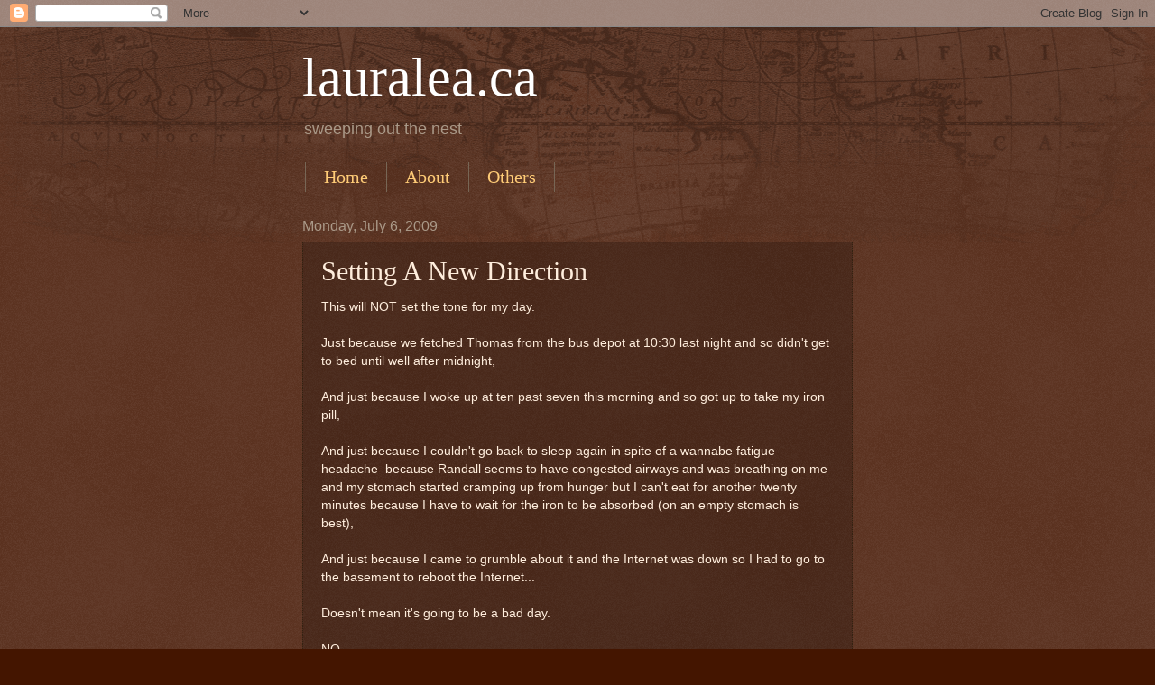

--- FILE ---
content_type: text/html; charset=UTF-8
request_url: http://www.lauralea.ca/2009/07/setting-new-direction.html
body_size: 12204
content:
<!DOCTYPE html>
<html class='v2' dir='ltr' lang='en'>
<head>
<link href='https://www.blogger.com/static/v1/widgets/335934321-css_bundle_v2.css' rel='stylesheet' type='text/css'/>
<meta content='width=1100' name='viewport'/>
<meta content='text/html; charset=UTF-8' http-equiv='Content-Type'/>
<meta content='blogger' name='generator'/>
<link href='http://www.lauralea.ca/favicon.ico' rel='icon' type='image/x-icon'/>
<link href='http://www.lauralea.ca/2009/07/setting-new-direction.html' rel='canonical'/>
<link rel="alternate" type="application/atom+xml" title="lauralea.ca - Atom" href="http://www.lauralea.ca/feeds/posts/default" />
<link rel="alternate" type="application/rss+xml" title="lauralea.ca - RSS" href="http://www.lauralea.ca/feeds/posts/default?alt=rss" />
<link rel="service.post" type="application/atom+xml" title="lauralea.ca - Atom" href="https://www.blogger.com/feeds/8369493130283425436/posts/default" />

<link rel="alternate" type="application/atom+xml" title="lauralea.ca - Atom" href="http://www.lauralea.ca/feeds/3705628258775991550/comments/default" />
<!--Can't find substitution for tag [blog.ieCssRetrofitLinks]-->
<meta content='http://www.lauralea.ca/2009/07/setting-new-direction.html' property='og:url'/>
<meta content='Setting A New Direction' property='og:title'/>
<meta content='This will NOT set the tone for my day. Just because we fetched Thomas from the bus depot at 10:30 last night and so didn&#39;t get to bed until ...' property='og:description'/>
<title>lauralea.ca: Setting A New Direction</title>
<style id='page-skin-1' type='text/css'><!--
/*
-----------------------------------------------
Blogger Template Style
Name:     Watermark
Designer: Blogger
URL:      www.blogger.com
----------------------------------------------- */
/* Use this with templates/1ktemplate-*.html */
/* Content
----------------------------------------------- */
body {
font: normal normal 14px Arial, Tahoma, Helvetica, FreeSans, sans-serif;
color: #ffeedd;
background: #441500 url(https://resources.blogblog.com/blogblog/data/1kt/watermark/body_background_navigator.png) repeat scroll top left;
}
html body .content-outer {
min-width: 0;
max-width: 100%;
width: 100%;
}
.content-outer {
font-size: 92%;
}
a:link {
text-decoration:none;
color: #ffcc77;
}
a:visited {
text-decoration:none;
color: #ff8866;
}
a:hover {
text-decoration:underline;
color: #ffeecc;
}
.body-fauxcolumns .cap-top {
margin-top: 30px;
background: transparent url(https://resources.blogblog.com/blogblog/data/1kt/watermark/body_overlay_navigator.png) no-repeat scroll top center;
height: 256px;
}
.content-inner {
padding: 0;
}
/* Header
----------------------------------------------- */
.header-inner .Header .titlewrapper,
.header-inner .Header .descriptionwrapper {
padding-left: 20px;
padding-right: 20px;
}
.Header h1 {
font: normal normal 60px Georgia, Utopia, 'Palatino Linotype', Palatino, serif;
color: #ffffff;
text-shadow: 2px 2px rgba(0, 0, 0, .1);
}
.Header h1 a {
color: #ffffff;
}
.Header .description {
font-size: 140%;
color: #aa9988;
}
/* Tabs
----------------------------------------------- */
.tabs-inner .section {
margin: 0 20px;
}
.tabs-inner .PageList, .tabs-inner .LinkList, .tabs-inner .Labels {
margin-left: -11px;
margin-right: -11px;
background-color: transparent;
border-top: 0 solid #ffffff;
border-bottom: 0 solid #ffffff;
-moz-box-shadow: 0 0 0 rgba(0, 0, 0, .3);
-webkit-box-shadow: 0 0 0 rgba(0, 0, 0, .3);
-goog-ms-box-shadow: 0 0 0 rgba(0, 0, 0, .3);
box-shadow: 0 0 0 rgba(0, 0, 0, .3);
}
.tabs-inner .PageList .widget-content,
.tabs-inner .LinkList .widget-content,
.tabs-inner .Labels .widget-content {
margin: -3px -11px;
background: transparent none  no-repeat scroll right;
}
.tabs-inner .widget ul {
padding: 2px 25px;
max-height: 34px;
background: transparent none no-repeat scroll left;
}
.tabs-inner .widget li {
border: none;
}
.tabs-inner .widget li a {
display: inline-block;
padding: .25em 1em;
font: normal normal 20px Georgia, Utopia, 'Palatino Linotype', Palatino, serif;
color: #ffcc77;
border-right: 1px solid #776655;
}
.tabs-inner .widget li:first-child a {
border-left: 1px solid #776655;
}
.tabs-inner .widget li.selected a, .tabs-inner .widget li a:hover {
color: #ffffff;
}
/* Headings
----------------------------------------------- */
h2 {
font: normal normal 20px Georgia, Utopia, 'Palatino Linotype', Palatino, serif;
color: #ffffff;
margin: 0 0 .5em;
}
h2.date-header {
font: normal normal 16px Arial, Tahoma, Helvetica, FreeSans, sans-serif;
color: #aa9988;
}
/* Main
----------------------------------------------- */
.main-inner .column-center-inner,
.main-inner .column-left-inner,
.main-inner .column-right-inner {
padding: 0 5px;
}
.main-outer {
margin-top: 0;
background: transparent none no-repeat scroll top left;
}
.main-inner {
padding-top: 30px;
}
.main-cap-top {
position: relative;
}
.main-cap-top .cap-right {
position: absolute;
height: 0;
width: 100%;
bottom: 0;
background: transparent none repeat-x scroll bottom center;
}
.main-cap-top .cap-left {
position: absolute;
height: 245px;
width: 280px;
right: 0;
bottom: 0;
background: transparent none no-repeat scroll bottom left;
}
/* Posts
----------------------------------------------- */
.post-outer {
padding: 15px 20px;
margin: 0 0 25px;
background: transparent url(https://resources.blogblog.com/blogblog/data/1kt/watermark/post_background_navigator.png) repeat scroll top left;
_background-image: none;
border: dotted 1px #332211;
-moz-box-shadow: 0 0 0 rgba(0, 0, 0, .1);
-webkit-box-shadow: 0 0 0 rgba(0, 0, 0, .1);
-goog-ms-box-shadow: 0 0 0 rgba(0, 0, 0, .1);
box-shadow: 0 0 0 rgba(0, 0, 0, .1);
}
h3.post-title {
font: normal normal 30px Georgia, Utopia, 'Palatino Linotype', Palatino, serif;
margin: 0;
}
.comments h4 {
font: normal normal 30px Georgia, Utopia, 'Palatino Linotype', Palatino, serif;
margin: 1em 0 0;
}
.post-body {
font-size: 105%;
line-height: 1.5;
position: relative;
}
.post-header {
margin: 0 0 1em;
color: #aa9988;
}
.post-footer {
margin: 10px 0 0;
padding: 10px 0 0;
color: #aa9988;
border-top: dashed 1px #998877;
}
#blog-pager {
font-size: 140%
}
#comments .comment-author {
padding-top: 1.5em;
border-top: dashed 1px #998877;
background-position: 0 1.5em;
}
#comments .comment-author:first-child {
padding-top: 0;
border-top: none;
}
.avatar-image-container {
margin: .2em 0 0;
}
/* Comments
----------------------------------------------- */
.comments .comments-content .icon.blog-author {
background-repeat: no-repeat;
background-image: url([data-uri]);
}
.comments .comments-content .loadmore a {
border-top: 1px solid #998877;
border-bottom: 1px solid #998877;
}
.comments .continue {
border-top: 2px solid #998877;
}
/* Widgets
----------------------------------------------- */
.widget ul, .widget #ArchiveList ul.flat {
padding: 0;
list-style: none;
}
.widget ul li, .widget #ArchiveList ul.flat li {
padding: .35em 0;
text-indent: 0;
border-top: dashed 1px #998877;
}
.widget ul li:first-child, .widget #ArchiveList ul.flat li:first-child {
border-top: none;
}
.widget .post-body ul {
list-style: disc;
}
.widget .post-body ul li {
border: none;
}
.widget .zippy {
color: #998877;
}
.post-body img, .post-body .tr-caption-container, .Profile img, .Image img,
.BlogList .item-thumbnail img {
padding: 5px;
background: #fff;
-moz-box-shadow: 1px 1px 5px rgba(0, 0, 0, .5);
-webkit-box-shadow: 1px 1px 5px rgba(0, 0, 0, .5);
-goog-ms-box-shadow: 1px 1px 5px rgba(0, 0, 0, .5);
box-shadow: 1px 1px 5px rgba(0, 0, 0, .5);
}
.post-body img, .post-body .tr-caption-container {
padding: 8px;
}
.post-body .tr-caption-container {
color: #333333;
}
.post-body .tr-caption-container img {
padding: 0;
background: transparent;
border: none;
-moz-box-shadow: 0 0 0 rgba(0, 0, 0, .1);
-webkit-box-shadow: 0 0 0 rgba(0, 0, 0, .1);
-goog-ms-box-shadow: 0 0 0 rgba(0, 0, 0, .1);
box-shadow: 0 0 0 rgba(0, 0, 0, .1);
}
/* Footer
----------------------------------------------- */
.footer-outer {
color:#ffeedd;
background: #110000 url(https://resources.blogblog.com/blogblog/data/1kt/watermark/body_background_navigator.png) repeat scroll top left;
}
.footer-outer a {
color: #ffcc77;
}
.footer-outer a:visited {
color: #ff8866;
}
.footer-outer a:hover {
color: #ffeecc;
}
.footer-outer .widget h2 {
color: #ffffff;
}
/* Mobile
----------------------------------------------- */
body.mobile  {
background-size: 100% auto;
}
.mobile .body-fauxcolumn-outer {
background: transparent none repeat scroll top left;
}
html .mobile .mobile-date-outer {
border-bottom: none;
background: transparent url(https://resources.blogblog.com/blogblog/data/1kt/watermark/post_background_navigator.png) repeat scroll top left;
_background-image: none;
margin-bottom: 10px;
}
.mobile .main-inner .date-outer {
padding: 0;
}
.mobile .main-inner .date-header {
margin: 10px;
}
.mobile .main-cap-top {
z-index: -1;
}
.mobile .content-outer {
font-size: 100%;
}
.mobile .post-outer {
padding: 10px;
}
.mobile .main-cap-top .cap-left {
background: transparent none no-repeat scroll bottom left;
}
.mobile .body-fauxcolumns .cap-top {
margin: 0;
}
.mobile-link-button {
background: transparent url(https://resources.blogblog.com/blogblog/data/1kt/watermark/post_background_navigator.png) repeat scroll top left;
}
.mobile-link-button a:link, .mobile-link-button a:visited {
color: #ffcc77;
}
.mobile-index-date .date-header {
color: #aa9988;
}
.mobile-index-contents {
color: #ffeedd;
}
.mobile .tabs-inner .section {
margin: 0;
}
.mobile .tabs-inner .PageList {
margin-left: 0;
margin-right: 0;
}
.mobile .tabs-inner .PageList .widget-content {
margin: 0;
color: #ffffff;
background: transparent url(https://resources.blogblog.com/blogblog/data/1kt/watermark/post_background_navigator.png) repeat scroll top left;
}
.mobile .tabs-inner .PageList .widget-content .pagelist-arrow {
border-left: 1px solid #776655;
}

--></style>
<style id='template-skin-1' type='text/css'><!--
body {
min-width: 650px;
}
.content-outer, .content-fauxcolumn-outer, .region-inner {
min-width: 650px;
max-width: 650px;
_width: 650px;
}
.main-inner .columns {
padding-left: 0px;
padding-right: 0px;
}
.main-inner .fauxcolumn-center-outer {
left: 0px;
right: 0px;
/* IE6 does not respect left and right together */
_width: expression(this.parentNode.offsetWidth -
parseInt("0px") -
parseInt("0px") + 'px');
}
.main-inner .fauxcolumn-left-outer {
width: 0px;
}
.main-inner .fauxcolumn-right-outer {
width: 0px;
}
.main-inner .column-left-outer {
width: 0px;
right: 100%;
margin-left: -0px;
}
.main-inner .column-right-outer {
width: 0px;
margin-right: -0px;
}
#layout {
min-width: 0;
}
#layout .content-outer {
min-width: 0;
width: 800px;
}
#layout .region-inner {
min-width: 0;
width: auto;
}
body#layout div.add_widget {
padding: 8px;
}
body#layout div.add_widget a {
margin-left: 32px;
}
--></style>
<link href='https://www.blogger.com/dyn-css/authorization.css?targetBlogID=8369493130283425436&amp;zx=08222b3d-caab-4539-8ec7-a314f4927b59' media='none' onload='if(media!=&#39;all&#39;)media=&#39;all&#39;' rel='stylesheet'/><noscript><link href='https://www.blogger.com/dyn-css/authorization.css?targetBlogID=8369493130283425436&amp;zx=08222b3d-caab-4539-8ec7-a314f4927b59' rel='stylesheet'/></noscript>
<meta name='google-adsense-platform-account' content='ca-host-pub-1556223355139109'/>
<meta name='google-adsense-platform-domain' content='blogspot.com'/>

</head>
<body class='loading variant-navigator'>
<div class='navbar section' id='navbar' name='Navbar'><div class='widget Navbar' data-version='1' id='Navbar1'><script type="text/javascript">
    function setAttributeOnload(object, attribute, val) {
      if(window.addEventListener) {
        window.addEventListener('load',
          function(){ object[attribute] = val; }, false);
      } else {
        window.attachEvent('onload', function(){ object[attribute] = val; });
      }
    }
  </script>
<div id="navbar-iframe-container"></div>
<script type="text/javascript" src="https://apis.google.com/js/platform.js"></script>
<script type="text/javascript">
      gapi.load("gapi.iframes:gapi.iframes.style.bubble", function() {
        if (gapi.iframes && gapi.iframes.getContext) {
          gapi.iframes.getContext().openChild({
              url: 'https://www.blogger.com/navbar/8369493130283425436?po\x3d3705628258775991550\x26origin\x3dhttp://www.lauralea.ca',
              where: document.getElementById("navbar-iframe-container"),
              id: "navbar-iframe"
          });
        }
      });
    </script><script type="text/javascript">
(function() {
var script = document.createElement('script');
script.type = 'text/javascript';
script.src = '//pagead2.googlesyndication.com/pagead/js/google_top_exp.js';
var head = document.getElementsByTagName('head')[0];
if (head) {
head.appendChild(script);
}})();
</script>
</div></div>
<div class='body-fauxcolumns'>
<div class='fauxcolumn-outer body-fauxcolumn-outer'>
<div class='cap-top'>
<div class='cap-left'></div>
<div class='cap-right'></div>
</div>
<div class='fauxborder-left'>
<div class='fauxborder-right'></div>
<div class='fauxcolumn-inner'>
</div>
</div>
<div class='cap-bottom'>
<div class='cap-left'></div>
<div class='cap-right'></div>
</div>
</div>
</div>
<div class='content'>
<div class='content-fauxcolumns'>
<div class='fauxcolumn-outer content-fauxcolumn-outer'>
<div class='cap-top'>
<div class='cap-left'></div>
<div class='cap-right'></div>
</div>
<div class='fauxborder-left'>
<div class='fauxborder-right'></div>
<div class='fauxcolumn-inner'>
</div>
</div>
<div class='cap-bottom'>
<div class='cap-left'></div>
<div class='cap-right'></div>
</div>
</div>
</div>
<div class='content-outer'>
<div class='content-cap-top cap-top'>
<div class='cap-left'></div>
<div class='cap-right'></div>
</div>
<div class='fauxborder-left content-fauxborder-left'>
<div class='fauxborder-right content-fauxborder-right'></div>
<div class='content-inner'>
<header>
<div class='header-outer'>
<div class='header-cap-top cap-top'>
<div class='cap-left'></div>
<div class='cap-right'></div>
</div>
<div class='fauxborder-left header-fauxborder-left'>
<div class='fauxborder-right header-fauxborder-right'></div>
<div class='region-inner header-inner'>
<div class='header section' id='header' name='Header'><div class='widget Header' data-version='1' id='Header1'>
<div id='header-inner'>
<div class='titlewrapper'>
<h1 class='title'>
<a href='http://www.lauralea.ca/'>
lauralea.ca
</a>
</h1>
</div>
<div class='descriptionwrapper'>
<p class='description'><span>sweeping out the nest</span></p>
</div>
</div>
</div></div>
</div>
</div>
<div class='header-cap-bottom cap-bottom'>
<div class='cap-left'></div>
<div class='cap-right'></div>
</div>
</div>
</header>
<div class='tabs-outer'>
<div class='tabs-cap-top cap-top'>
<div class='cap-left'></div>
<div class='cap-right'></div>
</div>
<div class='fauxborder-left tabs-fauxborder-left'>
<div class='fauxborder-right tabs-fauxborder-right'></div>
<div class='region-inner tabs-inner'>
<div class='tabs section' id='crosscol' name='Cross-Column'><div class='widget PageList' data-version='1' id='PageList1'>
<div class='widget-content'>
<ul>
<li>
<a href='http://www.lauralea.ca/'>Home</a>
</li>
<li>
<a href='http://www.lauralea.ca/p/about_8299.html'>About</a>
</li>
<li>
<a href='http://www.lauralea.ca/p/others.html'>Others</a>
</li>
</ul>
<div class='clear'></div>
</div>
</div></div>
<div class='tabs no-items section' id='crosscol-overflow' name='Cross-Column 2'></div>
</div>
</div>
<div class='tabs-cap-bottom cap-bottom'>
<div class='cap-left'></div>
<div class='cap-right'></div>
</div>
</div>
<div class='main-outer'>
<div class='main-cap-top cap-top'>
<div class='cap-left'></div>
<div class='cap-right'></div>
</div>
<div class='fauxborder-left main-fauxborder-left'>
<div class='fauxborder-right main-fauxborder-right'></div>
<div class='region-inner main-inner'>
<div class='columns fauxcolumns'>
<div class='fauxcolumn-outer fauxcolumn-center-outer'>
<div class='cap-top'>
<div class='cap-left'></div>
<div class='cap-right'></div>
</div>
<div class='fauxborder-left'>
<div class='fauxborder-right'></div>
<div class='fauxcolumn-inner'>
</div>
</div>
<div class='cap-bottom'>
<div class='cap-left'></div>
<div class='cap-right'></div>
</div>
</div>
<div class='fauxcolumn-outer fauxcolumn-left-outer'>
<div class='cap-top'>
<div class='cap-left'></div>
<div class='cap-right'></div>
</div>
<div class='fauxborder-left'>
<div class='fauxborder-right'></div>
<div class='fauxcolumn-inner'>
</div>
</div>
<div class='cap-bottom'>
<div class='cap-left'></div>
<div class='cap-right'></div>
</div>
</div>
<div class='fauxcolumn-outer fauxcolumn-right-outer'>
<div class='cap-top'>
<div class='cap-left'></div>
<div class='cap-right'></div>
</div>
<div class='fauxborder-left'>
<div class='fauxborder-right'></div>
<div class='fauxcolumn-inner'>
</div>
</div>
<div class='cap-bottom'>
<div class='cap-left'></div>
<div class='cap-right'></div>
</div>
</div>
<!-- corrects IE6 width calculation -->
<div class='columns-inner'>
<div class='column-center-outer'>
<div class='column-center-inner'>
<div class='main section' id='main' name='Main'><div class='widget Blog' data-version='1' id='Blog1'>
<div class='blog-posts hfeed'>

          <div class="date-outer">
        
<h2 class='date-header'><span>Monday, July 6, 2009</span></h2>

          <div class="date-posts">
        
<div class='post-outer'>
<div class='post hentry uncustomized-post-template' itemprop='blogPost' itemscope='itemscope' itemtype='http://schema.org/BlogPosting'>
<meta content='8369493130283425436' itemprop='blogId'/>
<meta content='3705628258775991550' itemprop='postId'/>
<a name='3705628258775991550'></a>
<h3 class='post-title entry-title' itemprop='name'>
Setting A New Direction
</h3>
<div class='post-header'>
<div class='post-header-line-1'></div>
</div>
<div class='post-body entry-content' id='post-body-3705628258775991550' itemprop='description articleBody'>
This will NOT set the tone for my day.<br/><br/>Just because we fetched Thomas from the bus depot at 10:30 last night and so didn't get to bed until well after midnight,<br/><br/>And just because I woke up at ten past seven this morning and so got up to take my iron pill,<br/><br/>And just because I couldn't go back to sleep again in spite of a wannabe fatigue headache&#160; because Randall seems to have congested airways and was breathing on me and my stomach started cramping up from hunger but I can't eat for another twenty minutes because I have to wait for the iron to be absorbed (on an empty stomach is best),<br/><br/>And just because I came to grumble about it and the Internet was down so I had to go to the basement to reboot the Internet...<br/><br/>Doesn't mean it's going to be a bad day.<br/><br/>NO.<br/><br/>I will merely wait out the time, go make a couple pieces of toast, see about poking Randall so he switches sides and isn't breathing on my pillow anymore...<br/><br/>And I'll try again.<br/><br/>For a little day-off-and-everyone-is-sleeping-in morning nap.<br/><br/>And then I'll wake up again at 9:30 and my heart will be sunny and we'll start this day again with non-grumpy blood sugar levels and no headache.<br/><br/>Yes we will.<br/><br/>Griping complete.
<div style='clear: both;'></div>
</div>
<div class='post-footer'>
<div class='post-footer-line post-footer-line-1'>
<span class='post-author vcard'>
</span>
<span class='post-timestamp'>
</span>
<span class='post-comment-link'>
</span>
<span class='post-icons'>
<span class='item-control blog-admin pid-774507193'>
<a href='https://www.blogger.com/post-edit.g?blogID=8369493130283425436&postID=3705628258775991550&from=pencil' title='Edit Post'>
<img alt='' class='icon-action' height='18' src='https://resources.blogblog.com/img/icon18_edit_allbkg.gif' width='18'/>
</a>
</span>
</span>
<div class='post-share-buttons goog-inline-block'>
</div>
</div>
<div class='post-footer-line post-footer-line-2'>
<span class='post-labels'>
Labels:
<a href='http://www.lauralea.ca/search/label/Dear%20Diary' rel='tag'>Dear Diary</a>,
<a href='http://www.lauralea.ca/search/label/Diabetes%20101' rel='tag'>Diabetes 101</a>
</span>
</div>
<div class='post-footer-line post-footer-line-3'>
<span class='post-location'>
</span>
</div>
</div>
</div>
<div class='comments' id='comments'>
<a name='comments'></a>
<h4>1 comment:</h4>
<div class='comments-content'>
<script async='async' src='' type='text/javascript'></script>
<script type='text/javascript'>
    (function() {
      var items = null;
      var msgs = null;
      var config = {};

// <![CDATA[
      var cursor = null;
      if (items && items.length > 0) {
        cursor = parseInt(items[items.length - 1].timestamp) + 1;
      }

      var bodyFromEntry = function(entry) {
        var text = (entry &&
                    ((entry.content && entry.content.$t) ||
                     (entry.summary && entry.summary.$t))) ||
            '';
        if (entry && entry.gd$extendedProperty) {
          for (var k in entry.gd$extendedProperty) {
            if (entry.gd$extendedProperty[k].name == 'blogger.contentRemoved') {
              return '<span class="deleted-comment">' + text + '</span>';
            }
          }
        }
        return text;
      }

      var parse = function(data) {
        cursor = null;
        var comments = [];
        if (data && data.feed && data.feed.entry) {
          for (var i = 0, entry; entry = data.feed.entry[i]; i++) {
            var comment = {};
            // comment ID, parsed out of the original id format
            var id = /blog-(\d+).post-(\d+)/.exec(entry.id.$t);
            comment.id = id ? id[2] : null;
            comment.body = bodyFromEntry(entry);
            comment.timestamp = Date.parse(entry.published.$t) + '';
            if (entry.author && entry.author.constructor === Array) {
              var auth = entry.author[0];
              if (auth) {
                comment.author = {
                  name: (auth.name ? auth.name.$t : undefined),
                  profileUrl: (auth.uri ? auth.uri.$t : undefined),
                  avatarUrl: (auth.gd$image ? auth.gd$image.src : undefined)
                };
              }
            }
            if (entry.link) {
              if (entry.link[2]) {
                comment.link = comment.permalink = entry.link[2].href;
              }
              if (entry.link[3]) {
                var pid = /.*comments\/default\/(\d+)\?.*/.exec(entry.link[3].href);
                if (pid && pid[1]) {
                  comment.parentId = pid[1];
                }
              }
            }
            comment.deleteclass = 'item-control blog-admin';
            if (entry.gd$extendedProperty) {
              for (var k in entry.gd$extendedProperty) {
                if (entry.gd$extendedProperty[k].name == 'blogger.itemClass') {
                  comment.deleteclass += ' ' + entry.gd$extendedProperty[k].value;
                } else if (entry.gd$extendedProperty[k].name == 'blogger.displayTime') {
                  comment.displayTime = entry.gd$extendedProperty[k].value;
                }
              }
            }
            comments.push(comment);
          }
        }
        return comments;
      };

      var paginator = function(callback) {
        if (hasMore()) {
          var url = config.feed + '?alt=json&v=2&orderby=published&reverse=false&max-results=50';
          if (cursor) {
            url += '&published-min=' + new Date(cursor).toISOString();
          }
          window.bloggercomments = function(data) {
            var parsed = parse(data);
            cursor = parsed.length < 50 ? null
                : parseInt(parsed[parsed.length - 1].timestamp) + 1
            callback(parsed);
            window.bloggercomments = null;
          }
          url += '&callback=bloggercomments';
          var script = document.createElement('script');
          script.type = 'text/javascript';
          script.src = url;
          document.getElementsByTagName('head')[0].appendChild(script);
        }
      };
      var hasMore = function() {
        return !!cursor;
      };
      var getMeta = function(key, comment) {
        if ('iswriter' == key) {
          var matches = !!comment.author
              && comment.author.name == config.authorName
              && comment.author.profileUrl == config.authorUrl;
          return matches ? 'true' : '';
        } else if ('deletelink' == key) {
          return config.baseUri + '/comment/delete/'
               + config.blogId + '/' + comment.id;
        } else if ('deleteclass' == key) {
          return comment.deleteclass;
        }
        return '';
      };

      var replybox = null;
      var replyUrlParts = null;
      var replyParent = undefined;

      var onReply = function(commentId, domId) {
        if (replybox == null) {
          // lazily cache replybox, and adjust to suit this style:
          replybox = document.getElementById('comment-editor');
          if (replybox != null) {
            replybox.height = '250px';
            replybox.style.display = 'block';
            replyUrlParts = replybox.src.split('#');
          }
        }
        if (replybox && (commentId !== replyParent)) {
          replybox.src = '';
          document.getElementById(domId).insertBefore(replybox, null);
          replybox.src = replyUrlParts[0]
              + (commentId ? '&parentID=' + commentId : '')
              + '#' + replyUrlParts[1];
          replyParent = commentId;
        }
      };

      var hash = (window.location.hash || '#').substring(1);
      var startThread, targetComment;
      if (/^comment-form_/.test(hash)) {
        startThread = hash.substring('comment-form_'.length);
      } else if (/^c[0-9]+$/.test(hash)) {
        targetComment = hash.substring(1);
      }

      // Configure commenting API:
      var configJso = {
        'maxDepth': config.maxThreadDepth
      };
      var provider = {
        'id': config.postId,
        'data': items,
        'loadNext': paginator,
        'hasMore': hasMore,
        'getMeta': getMeta,
        'onReply': onReply,
        'rendered': true,
        'initComment': targetComment,
        'initReplyThread': startThread,
        'config': configJso,
        'messages': msgs
      };

      var render = function() {
        if (window.goog && window.goog.comments) {
          var holder = document.getElementById('comment-holder');
          window.goog.comments.render(holder, provider);
        }
      };

      // render now, or queue to render when library loads:
      if (window.goog && window.goog.comments) {
        render();
      } else {
        window.goog = window.goog || {};
        window.goog.comments = window.goog.comments || {};
        window.goog.comments.loadQueue = window.goog.comments.loadQueue || [];
        window.goog.comments.loadQueue.push(render);
      }
    })();
// ]]>
  </script>
<div id='comment-holder'>
<div class="comment-thread toplevel-thread"><ol id="top-ra"><li class="comment" id="c6109644911430271659"><div class="avatar-image-container"><img src="//resources.blogblog.com/img/blank.gif" alt=""/></div><div class="comment-block"><div class="comment-header"><cite class="user">Johanna</cite><span class="icon user "></span><span class="datetime secondary-text"><a rel="nofollow" href="http://www.lauralea.ca/2009/07/setting-new-direction.html?showComment=1246887418000#c6109644911430271659">July 6, 2009 at 7:36&#8239;AM</a></span></div><p class="comment-content">Aw. I was waiting for you to go:<br><br>/griping<br><br>at the end. But then I remembered that it probably wouldn&#39;t make sense to you, and I&#39;m probably just getting bitter because I&#39;m tired of reading HTML/CSS and trying to learn the &quot;new&quot; XML script writing so I can make a new blog template that doesn&#39;t look retarded and still works with blogger&#39;s widgets.<br><br>I digress...<br><br>I hope your day gets better.<br>Our weather is nice and cozy, cloudy and cool, so it&#39;s perfect for a grouchy, tired day. Suits me just fine.</p><span class="comment-actions secondary-text"><a class="comment-reply" target="_self" data-comment-id="6109644911430271659">Reply</a><span class="item-control blog-admin blog-admin pid-52859010"><a target="_self" href="https://www.blogger.com/comment/delete/8369493130283425436/6109644911430271659">Delete</a></span></span></div><div class="comment-replies"><div id="c6109644911430271659-rt" class="comment-thread inline-thread hidden"><span class="thread-toggle thread-expanded"><span class="thread-arrow"></span><span class="thread-count"><a target="_self">Replies</a></span></span><ol id="c6109644911430271659-ra" class="thread-chrome thread-expanded"><div></div><div id="c6109644911430271659-continue" class="continue"><a class="comment-reply" target="_self" data-comment-id="6109644911430271659">Reply</a></div></ol></div></div><div class="comment-replybox-single" id="c6109644911430271659-ce"></div></li></ol><div id="top-continue" class="continue"><a class="comment-reply" target="_self">Add comment</a></div><div class="comment-replybox-thread" id="top-ce"></div><div class="loadmore hidden" data-post-id="3705628258775991550"><a target="_self">Load more...</a></div></div>
</div>
</div>
<p class='comment-footer'>
<div class='comment-form'>
<a name='comment-form'></a>
<p>
</p>
<a href='https://www.blogger.com/comment/frame/8369493130283425436?po=3705628258775991550&hl=en&saa=85391&origin=http://www.lauralea.ca' id='comment-editor-src'></a>
<iframe allowtransparency='true' class='blogger-iframe-colorize blogger-comment-from-post' frameborder='0' height='410px' id='comment-editor' name='comment-editor' src='' width='100%'></iframe>
<script src='https://www.blogger.com/static/v1/jsbin/2830521187-comment_from_post_iframe.js' type='text/javascript'></script>
<script type='text/javascript'>
      BLOG_CMT_createIframe('https://www.blogger.com/rpc_relay.html');
    </script>
</div>
</p>
<div id='backlinks-container'>
<div id='Blog1_backlinks-container'>
</div>
</div>
</div>
</div>

        </div></div>
      
</div>
<div class='blog-pager' id='blog-pager'>
<span id='blog-pager-newer-link'>
<a class='blog-pager-newer-link' href='http://www.lauralea.ca/2009/07/all-well-that-ends-well.html' id='Blog1_blog-pager-newer-link' title='Newer Post'>Newer Post</a>
</span>
<span id='blog-pager-older-link'>
<a class='blog-pager-older-link' href='http://www.lauralea.ca/2009/07/and-board-situation-available.html' id='Blog1_blog-pager-older-link' title='Older Post'>Older Post</a>
</span>
<a class='home-link' href='http://www.lauralea.ca/'>Home</a>
</div>
<div class='clear'></div>
<div class='post-feeds'>
<div class='feed-links'>
Subscribe to:
<a class='feed-link' href='http://www.lauralea.ca/feeds/3705628258775991550/comments/default' target='_blank' type='application/atom+xml'>Post Comments (Atom)</a>
</div>
</div>
</div></div>
</div>
</div>
<div class='column-left-outer'>
<div class='column-left-inner'>
<aside>
</aside>
</div>
</div>
<div class='column-right-outer'>
<div class='column-right-inner'>
<aside>
</aside>
</div>
</div>
</div>
<div style='clear: both'></div>
<!-- columns -->
</div>
<!-- main -->
</div>
</div>
<div class='main-cap-bottom cap-bottom'>
<div class='cap-left'></div>
<div class='cap-right'></div>
</div>
</div>
<footer>
<div class='footer-outer'>
<div class='footer-cap-top cap-top'>
<div class='cap-left'></div>
<div class='cap-right'></div>
</div>
<div class='fauxborder-left footer-fauxborder-left'>
<div class='fauxborder-right footer-fauxborder-right'></div>
<div class='region-inner footer-inner'>
<div class='foot no-items section' id='footer-1'></div>
<table border='0' cellpadding='0' cellspacing='0' class='section-columns columns-2'>
<tbody>
<tr>
<td class='first columns-cell'>
<div class='foot section' id='footer-2-1'><div class='widget BlogSearch' data-version='1' id='BlogSearch1'>
<h2 class='title'>Search This Blog</h2>
<div class='widget-content'>
<div id='BlogSearch1_form'>
<form action='http://www.lauralea.ca/search' class='gsc-search-box' target='_top'>
<table cellpadding='0' cellspacing='0' class='gsc-search-box'>
<tbody>
<tr>
<td class='gsc-input'>
<input autocomplete='off' class='gsc-input' name='q' size='10' title='search' type='text' value=''/>
</td>
<td class='gsc-search-button'>
<input class='gsc-search-button' title='search' type='submit' value='Search'/>
</td>
</tr>
</tbody>
</table>
</form>
</div>
</div>
<div class='clear'></div>
</div></div>
</td>
<td class='columns-cell'>
<div class='foot section' id='footer-2-2'><div class='widget BlogArchive' data-version='1' id='BlogArchive1'>
<h2>Blog Archive</h2>
<div class='widget-content'>
<div id='ArchiveList'>
<div id='BlogArchive1_ArchiveList'>
<select id='BlogArchive1_ArchiveMenu'>
<option value=''>Blog Archive</option>
<option value='http://www.lauralea.ca/2019/02/'>February 2019 (1)</option>
<option value='http://www.lauralea.ca/2018/09/'>September 2018 (1)</option>
<option value='http://www.lauralea.ca/2018/08/'>August 2018 (1)</option>
<option value='http://www.lauralea.ca/2018/03/'>March 2018 (1)</option>
<option value='http://www.lauralea.ca/2017/12/'>December 2017 (2)</option>
<option value='http://www.lauralea.ca/2017/06/'>June 2017 (1)</option>
<option value='http://www.lauralea.ca/2016/12/'>December 2016 (1)</option>
<option value='http://www.lauralea.ca/2016/11/'>November 2016 (1)</option>
<option value='http://www.lauralea.ca/2016/07/'>July 2016 (3)</option>
<option value='http://www.lauralea.ca/2016/05/'>May 2016 (1)</option>
<option value='http://www.lauralea.ca/2016/04/'>April 2016 (1)</option>
<option value='http://www.lauralea.ca/2016/03/'>March 2016 (1)</option>
<option value='http://www.lauralea.ca/2016/02/'>February 2016 (1)</option>
<option value='http://www.lauralea.ca/2015/11/'>November 2015 (1)</option>
<option value='http://www.lauralea.ca/2015/09/'>September 2015 (2)</option>
<option value='http://www.lauralea.ca/2015/04/'>April 2015 (2)</option>
<option value='http://www.lauralea.ca/2015/03/'>March 2015 (1)</option>
<option value='http://www.lauralea.ca/2015/02/'>February 2015 (1)</option>
<option value='http://www.lauralea.ca/2014/12/'>December 2014 (2)</option>
<option value='http://www.lauralea.ca/2014/09/'>September 2014 (1)</option>
<option value='http://www.lauralea.ca/2014/08/'>August 2014 (2)</option>
<option value='http://www.lauralea.ca/2014/07/'>July 2014 (2)</option>
<option value='http://www.lauralea.ca/2014/06/'>June 2014 (2)</option>
<option value='http://www.lauralea.ca/2014/03/'>March 2014 (4)</option>
<option value='http://www.lauralea.ca/2014/01/'>January 2014 (1)</option>
<option value='http://www.lauralea.ca/2013/12/'>December 2013 (3)</option>
<option value='http://www.lauralea.ca/2013/11/'>November 2013 (2)</option>
<option value='http://www.lauralea.ca/2013/09/'>September 2013 (2)</option>
<option value='http://www.lauralea.ca/2013/08/'>August 2013 (4)</option>
<option value='http://www.lauralea.ca/2013/07/'>July 2013 (2)</option>
<option value='http://www.lauralea.ca/2013/06/'>June 2013 (6)</option>
<option value='http://www.lauralea.ca/2013/05/'>May 2013 (5)</option>
<option value='http://www.lauralea.ca/2013/04/'>April 2013 (6)</option>
<option value='http://www.lauralea.ca/2013/03/'>March 2013 (3)</option>
<option value='http://www.lauralea.ca/2013/02/'>February 2013 (5)</option>
<option value='http://www.lauralea.ca/2013/01/'>January 2013 (1)</option>
<option value='http://www.lauralea.ca/2012/12/'>December 2012 (3)</option>
<option value='http://www.lauralea.ca/2012/11/'>November 2012 (2)</option>
<option value='http://www.lauralea.ca/2012/10/'>October 2012 (2)</option>
<option value='http://www.lauralea.ca/2012/09/'>September 2012 (3)</option>
<option value='http://www.lauralea.ca/2012/08/'>August 2012 (4)</option>
<option value='http://www.lauralea.ca/2012/07/'>July 2012 (7)</option>
<option value='http://www.lauralea.ca/2012/06/'>June 2012 (8)</option>
<option value='http://www.lauralea.ca/2012/05/'>May 2012 (13)</option>
<option value='http://www.lauralea.ca/2012/04/'>April 2012 (17)</option>
<option value='http://www.lauralea.ca/2012/03/'>March 2012 (13)</option>
<option value='http://www.lauralea.ca/2012/02/'>February 2012 (4)</option>
<option value='http://www.lauralea.ca/2012/01/'>January 2012 (9)</option>
<option value='http://www.lauralea.ca/2011/12/'>December 2011 (9)</option>
<option value='http://www.lauralea.ca/2011/11/'>November 2011 (8)</option>
<option value='http://www.lauralea.ca/2011/10/'>October 2011 (9)</option>
<option value='http://www.lauralea.ca/2011/09/'>September 2011 (9)</option>
<option value='http://www.lauralea.ca/2011/08/'>August 2011 (9)</option>
<option value='http://www.lauralea.ca/2011/07/'>July 2011 (8)</option>
<option value='http://www.lauralea.ca/2011/06/'>June 2011 (8)</option>
<option value='http://www.lauralea.ca/2011/05/'>May 2011 (10)</option>
<option value='http://www.lauralea.ca/2011/04/'>April 2011 (12)</option>
<option value='http://www.lauralea.ca/2011/03/'>March 2011 (11)</option>
<option value='http://www.lauralea.ca/2011/02/'>February 2011 (11)</option>
<option value='http://www.lauralea.ca/2011/01/'>January 2011 (11)</option>
<option value='http://www.lauralea.ca/2010/12/'>December 2010 (11)</option>
<option value='http://www.lauralea.ca/2010/11/'>November 2010 (7)</option>
<option value='http://www.lauralea.ca/2010/10/'>October 2010 (8)</option>
<option value='http://www.lauralea.ca/2010/09/'>September 2010 (10)</option>
<option value='http://www.lauralea.ca/2010/08/'>August 2010 (13)</option>
<option value='http://www.lauralea.ca/2010/07/'>July 2010 (9)</option>
<option value='http://www.lauralea.ca/2010/06/'>June 2010 (14)</option>
<option value='http://www.lauralea.ca/2010/05/'>May 2010 (14)</option>
<option value='http://www.lauralea.ca/2010/04/'>April 2010 (10)</option>
<option value='http://www.lauralea.ca/2010/03/'>March 2010 (13)</option>
<option value='http://www.lauralea.ca/2010/02/'>February 2010 (13)</option>
<option value='http://www.lauralea.ca/2010/01/'>January 2010 (12)</option>
<option value='http://www.lauralea.ca/2009/12/'>December 2009 (15)</option>
<option value='http://www.lauralea.ca/2009/11/'>November 2009 (11)</option>
<option value='http://www.lauralea.ca/2009/10/'>October 2009 (17)</option>
<option value='http://www.lauralea.ca/2009/09/'>September 2009 (27)</option>
<option value='http://www.lauralea.ca/2009/08/'>August 2009 (14)</option>
<option value='http://www.lauralea.ca/2009/07/'>July 2009 (22)</option>
<option value='http://www.lauralea.ca/2009/06/'>June 2009 (26)</option>
<option value='http://www.lauralea.ca/2009/05/'>May 2009 (53)</option>
<option value='http://www.lauralea.ca/2009/04/'>April 2009 (22)</option>
<option value='http://www.lauralea.ca/2009/03/'>March 2009 (25)</option>
<option value='http://www.lauralea.ca/2009/02/'>February 2009 (28)</option>
<option value='http://www.lauralea.ca/2009/01/'>January 2009 (28)</option>
<option value='http://www.lauralea.ca/2008/12/'>December 2008 (28)</option>
<option value='http://www.lauralea.ca/2008/11/'>November 2008 (29)</option>
<option value='http://www.lauralea.ca/2008/10/'>October 2008 (22)</option>
<option value='http://www.lauralea.ca/2008/09/'>September 2008 (26)</option>
<option value='http://www.lauralea.ca/2008/08/'>August 2008 (19)</option>
<option value='http://www.lauralea.ca/2008/07/'>July 2008 (21)</option>
<option value='http://www.lauralea.ca/2008/06/'>June 2008 (22)</option>
<option value='http://www.lauralea.ca/2008/05/'>May 2008 (26)</option>
<option value='http://www.lauralea.ca/2008/04/'>April 2008 (32)</option>
<option value='http://www.lauralea.ca/2008/03/'>March 2008 (20)</option>
<option value='http://www.lauralea.ca/2008/02/'>February 2008 (24)</option>
<option value='http://www.lauralea.ca/2008/01/'>January 2008 (31)</option>
<option value='http://www.lauralea.ca/2007/12/'>December 2007 (27)</option>
<option value='http://www.lauralea.ca/2007/11/'>November 2007 (37)</option>
<option value='http://www.lauralea.ca/2007/10/'>October 2007 (24)</option>
<option value='http://www.lauralea.ca/2007/09/'>September 2007 (19)</option>
<option value='http://www.lauralea.ca/2007/08/'>August 2007 (15)</option>
<option value='http://www.lauralea.ca/2007/07/'>July 2007 (18)</option>
<option value='http://www.lauralea.ca/2007/06/'>June 2007 (14)</option>
<option value='http://www.lauralea.ca/2007/05/'>May 2007 (21)</option>
<option value='http://www.lauralea.ca/2007/04/'>April 2007 (26)</option>
<option value='http://www.lauralea.ca/2007/03/'>March 2007 (24)</option>
<option value='http://www.lauralea.ca/2007/02/'>February 2007 (21)</option>
<option value='http://www.lauralea.ca/2007/01/'>January 2007 (29)</option>
<option value='http://www.lauralea.ca/2006/12/'>December 2006 (27)</option>
<option value='http://www.lauralea.ca/2006/11/'>November 2006 (32)</option>
<option value='http://www.lauralea.ca/2006/10/'>October 2006 (28)</option>
<option value='http://www.lauralea.ca/2006/09/'>September 2006 (27)</option>
<option value='http://www.lauralea.ca/2006/08/'>August 2006 (18)</option>
<option value='http://www.lauralea.ca/2006/07/'>July 2006 (26)</option>
<option value='http://www.lauralea.ca/2006/06/'>June 2006 (23)</option>
<option value='http://www.lauralea.ca/2006/05/'>May 2006 (17)</option>
<option value='http://www.lauralea.ca/2006/04/'>April 2006 (22)</option>
<option value='http://www.lauralea.ca/2006/03/'>March 2006 (24)</option>
<option value='http://www.lauralea.ca/2006/02/'>February 2006 (19)</option>
<option value='http://www.lauralea.ca/2006/01/'>January 2006 (28)</option>
<option value='http://www.lauralea.ca/2005/12/'>December 2005 (23)</option>
<option value='http://www.lauralea.ca/2005/11/'>November 2005 (29)</option>
<option value='http://www.lauralea.ca/2005/10/'>October 2005 (23)</option>
<option value='http://www.lauralea.ca/2005/09/'>September 2005 (24)</option>
<option value='http://www.lauralea.ca/2005/08/'>August 2005 (25)</option>
<option value='http://www.lauralea.ca/2005/07/'>July 2005 (15)</option>
<option value='http://www.lauralea.ca/2005/06/'>June 2005 (1)</option>
<option value='http://www.lauralea.ca/2005/03/'>March 2005 (1)</option>
</select>
</div>
</div>
<div class='clear'></div>
</div>
</div></div>
</td>
</tr>
</tbody>
</table>
<!-- outside of the include in order to lock Attribution widget -->
<div class='foot section' id='footer-3' name='Footer'><div class='widget HTML' data-version='1' id='HTML1'>
<div class='widget-content'>
<!-- Start of StatCounter Code -->
<script type="text/javascript">
var sc_project=5351650; 
var sc_invisible=1; 
var sc_partition=47; 
var sc_click_stat=1; 
var sc_security="26b97981"; 
</script>

<script type="text/javascript"
src="http://www.statcounter.com/counter/counter.js"></script><noscript><div
class="statcounter"><a title="wordpress visitor counter"
href="http://www.statcounter.com/wordpress.org/"
target="_blank"><img class="statcounter" 
src="http://c.statcounter.com/5351650/0/26b97981/1/" 
alt="wordpress visitor counter" /></a></div
class="statcounter"></noscript>
<!-- End of StatCounter Code -->
</div>
<div class='clear'></div>
</div><div class='widget Attribution' data-version='1' id='Attribution1'>
<div class='widget-content' style='text-align: center;'>
Copyright Lauralea Friesen. Watermark theme. Powered by <a href='https://www.blogger.com' target='_blank'>Blogger</a>.
</div>
<div class='clear'></div>
</div></div>
</div>
</div>
<div class='footer-cap-bottom cap-bottom'>
<div class='cap-left'></div>
<div class='cap-right'></div>
</div>
</div>
</footer>
<!-- content -->
</div>
</div>
<div class='content-cap-bottom cap-bottom'>
<div class='cap-left'></div>
<div class='cap-right'></div>
</div>
</div>
</div>
<script type='text/javascript'>
    window.setTimeout(function() {
        document.body.className = document.body.className.replace('loading', '');
      }, 10);
  </script>

<script type="text/javascript" src="https://www.blogger.com/static/v1/widgets/2028843038-widgets.js"></script>
<script type='text/javascript'>
window['__wavt'] = 'AOuZoY503nlfU-F6qQm2aJ-8jFO9Zbko7g:1769326564435';_WidgetManager._Init('//www.blogger.com/rearrange?blogID\x3d8369493130283425436','//www.lauralea.ca/2009/07/setting-new-direction.html','8369493130283425436');
_WidgetManager._SetDataContext([{'name': 'blog', 'data': {'blogId': '8369493130283425436', 'title': 'lauralea.ca', 'url': 'http://www.lauralea.ca/2009/07/setting-new-direction.html', 'canonicalUrl': 'http://www.lauralea.ca/2009/07/setting-new-direction.html', 'homepageUrl': 'http://www.lauralea.ca/', 'searchUrl': 'http://www.lauralea.ca/search', 'canonicalHomepageUrl': 'http://www.lauralea.ca/', 'blogspotFaviconUrl': 'http://www.lauralea.ca/favicon.ico', 'bloggerUrl': 'https://www.blogger.com', 'hasCustomDomain': true, 'httpsEnabled': false, 'enabledCommentProfileImages': true, 'gPlusViewType': 'FILTERED_POSTMOD', 'adultContent': false, 'analyticsAccountNumber': '', 'encoding': 'UTF-8', 'locale': 'en', 'localeUnderscoreDelimited': 'en', 'languageDirection': 'ltr', 'isPrivate': false, 'isMobile': false, 'isMobileRequest': false, 'mobileClass': '', 'isPrivateBlog': false, 'isDynamicViewsAvailable': true, 'feedLinks': '\x3clink rel\x3d\x22alternate\x22 type\x3d\x22application/atom+xml\x22 title\x3d\x22lauralea.ca - Atom\x22 href\x3d\x22http://www.lauralea.ca/feeds/posts/default\x22 /\x3e\n\x3clink rel\x3d\x22alternate\x22 type\x3d\x22application/rss+xml\x22 title\x3d\x22lauralea.ca - RSS\x22 href\x3d\x22http://www.lauralea.ca/feeds/posts/default?alt\x3drss\x22 /\x3e\n\x3clink rel\x3d\x22service.post\x22 type\x3d\x22application/atom+xml\x22 title\x3d\x22lauralea.ca - Atom\x22 href\x3d\x22https://www.blogger.com/feeds/8369493130283425436/posts/default\x22 /\x3e\n\n\x3clink rel\x3d\x22alternate\x22 type\x3d\x22application/atom+xml\x22 title\x3d\x22lauralea.ca - Atom\x22 href\x3d\x22http://www.lauralea.ca/feeds/3705628258775991550/comments/default\x22 /\x3e\n', 'meTag': '', 'adsenseHostId': 'ca-host-pub-1556223355139109', 'adsenseHasAds': false, 'adsenseAutoAds': false, 'boqCommentIframeForm': true, 'loginRedirectParam': '', 'view': '', 'dynamicViewsCommentsSrc': '//www.blogblog.com/dynamicviews/4224c15c4e7c9321/js/comments.js', 'dynamicViewsScriptSrc': '//www.blogblog.com/dynamicviews/6e0d22adcfa5abea', 'plusOneApiSrc': 'https://apis.google.com/js/platform.js', 'disableGComments': true, 'interstitialAccepted': false, 'sharing': {'platforms': [{'name': 'Get link', 'key': 'link', 'shareMessage': 'Get link', 'target': ''}, {'name': 'Facebook', 'key': 'facebook', 'shareMessage': 'Share to Facebook', 'target': 'facebook'}, {'name': 'BlogThis!', 'key': 'blogThis', 'shareMessage': 'BlogThis!', 'target': 'blog'}, {'name': 'X', 'key': 'twitter', 'shareMessage': 'Share to X', 'target': 'twitter'}, {'name': 'Pinterest', 'key': 'pinterest', 'shareMessage': 'Share to Pinterest', 'target': 'pinterest'}, {'name': 'Email', 'key': 'email', 'shareMessage': 'Email', 'target': 'email'}], 'disableGooglePlus': true, 'googlePlusShareButtonWidth': 0, 'googlePlusBootstrap': '\x3cscript type\x3d\x22text/javascript\x22\x3ewindow.___gcfg \x3d {\x27lang\x27: \x27en\x27};\x3c/script\x3e'}, 'hasCustomJumpLinkMessage': false, 'jumpLinkMessage': 'Read more', 'pageType': 'item', 'postId': '3705628258775991550', 'pageName': 'Setting A New Direction', 'pageTitle': 'lauralea.ca: Setting A New Direction'}}, {'name': 'features', 'data': {}}, {'name': 'messages', 'data': {'edit': 'Edit', 'linkCopiedToClipboard': 'Link copied to clipboard!', 'ok': 'Ok', 'postLink': 'Post Link'}}, {'name': 'template', 'data': {'name': 'Watermark', 'localizedName': 'Watermark', 'isResponsive': false, 'isAlternateRendering': false, 'isCustom': false, 'variant': 'navigator', 'variantId': 'navigator'}}, {'name': 'view', 'data': {'classic': {'name': 'classic', 'url': '?view\x3dclassic'}, 'flipcard': {'name': 'flipcard', 'url': '?view\x3dflipcard'}, 'magazine': {'name': 'magazine', 'url': '?view\x3dmagazine'}, 'mosaic': {'name': 'mosaic', 'url': '?view\x3dmosaic'}, 'sidebar': {'name': 'sidebar', 'url': '?view\x3dsidebar'}, 'snapshot': {'name': 'snapshot', 'url': '?view\x3dsnapshot'}, 'timeslide': {'name': 'timeslide', 'url': '?view\x3dtimeslide'}, 'isMobile': false, 'title': 'Setting A New Direction', 'description': 'This will NOT set the tone for my day. Just because we fetched Thomas from the bus depot at 10:30 last night and so didn\x27t get to bed until ...', 'url': 'http://www.lauralea.ca/2009/07/setting-new-direction.html', 'type': 'item', 'isSingleItem': true, 'isMultipleItems': false, 'isError': false, 'isPage': false, 'isPost': true, 'isHomepage': false, 'isArchive': false, 'isLabelSearch': false, 'postId': 3705628258775991550}}]);
_WidgetManager._RegisterWidget('_NavbarView', new _WidgetInfo('Navbar1', 'navbar', document.getElementById('Navbar1'), {}, 'displayModeFull'));
_WidgetManager._RegisterWidget('_HeaderView', new _WidgetInfo('Header1', 'header', document.getElementById('Header1'), {}, 'displayModeFull'));
_WidgetManager._RegisterWidget('_PageListView', new _WidgetInfo('PageList1', 'crosscol', document.getElementById('PageList1'), {'title': '', 'links': [{'isCurrentPage': false, 'href': 'http://www.lauralea.ca/', 'title': 'Home'}, {'isCurrentPage': false, 'href': 'http://www.lauralea.ca/p/about_8299.html', 'id': '3357193924789604463', 'title': 'About'}, {'isCurrentPage': false, 'href': 'http://www.lauralea.ca/p/others.html', 'id': '6809899654641747044', 'title': 'Others'}], 'mobile': false, 'showPlaceholder': true, 'hasCurrentPage': false}, 'displayModeFull'));
_WidgetManager._RegisterWidget('_BlogView', new _WidgetInfo('Blog1', 'main', document.getElementById('Blog1'), {'cmtInteractionsEnabled': false, 'lightboxEnabled': true, 'lightboxModuleUrl': 'https://www.blogger.com/static/v1/jsbin/4049919853-lbx.js', 'lightboxCssUrl': 'https://www.blogger.com/static/v1/v-css/828616780-lightbox_bundle.css'}, 'displayModeFull'));
_WidgetManager._RegisterWidget('_BlogSearchView', new _WidgetInfo('BlogSearch1', 'footer-2-1', document.getElementById('BlogSearch1'), {}, 'displayModeFull'));
_WidgetManager._RegisterWidget('_BlogArchiveView', new _WidgetInfo('BlogArchive1', 'footer-2-2', document.getElementById('BlogArchive1'), {'languageDirection': 'ltr', 'loadingMessage': 'Loading\x26hellip;'}, 'displayModeFull'));
_WidgetManager._RegisterWidget('_HTMLView', new _WidgetInfo('HTML1', 'footer-3', document.getElementById('HTML1'), {}, 'displayModeFull'));
_WidgetManager._RegisterWidget('_AttributionView', new _WidgetInfo('Attribution1', 'footer-3', document.getElementById('Attribution1'), {}, 'displayModeFull'));
</script>
</body>
</html>